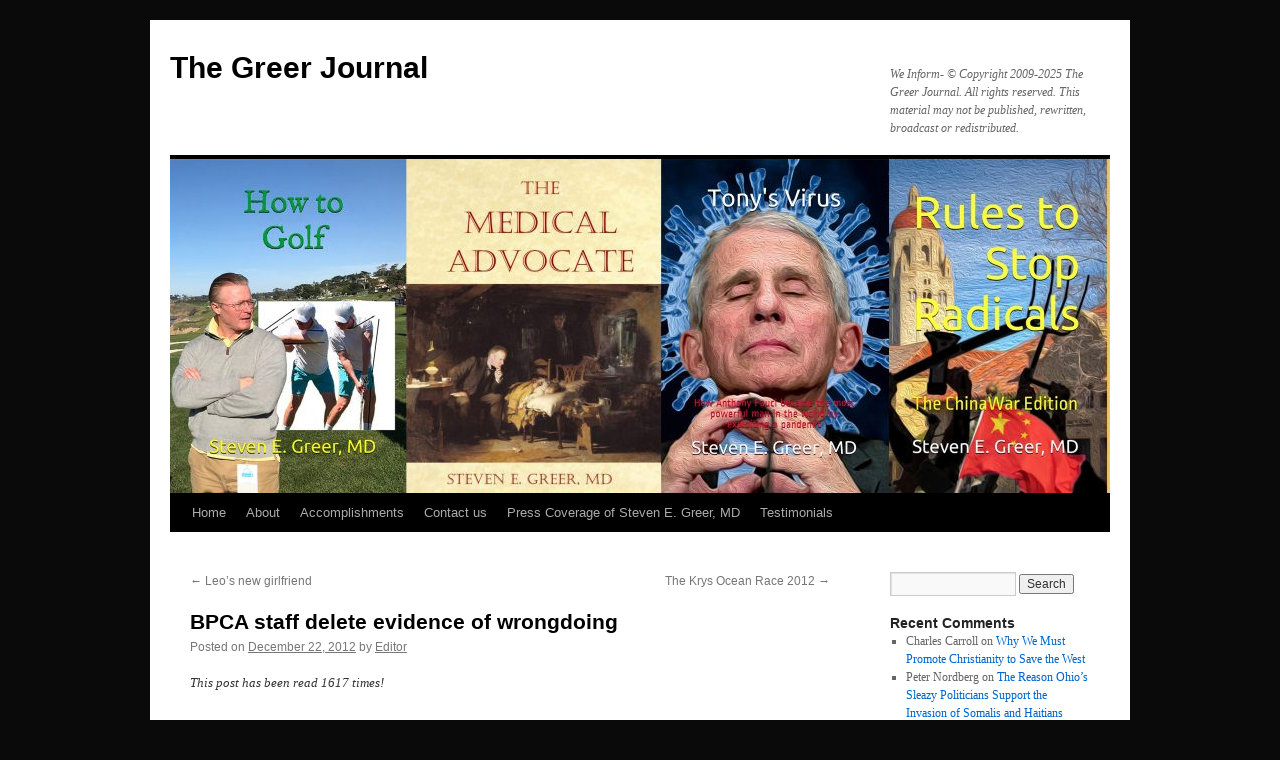

--- FILE ---
content_type: text/html; charset=UTF-8
request_url: https://greerjournal.com/bpca-staff-delete-evidence-of-wrongdoing/
body_size: 10799
content:
<!DOCTYPE html>
<html lang="en-US">
<head>
<meta charset="UTF-8" />
<title>
BPCA staff delete evidence of wrongdoing | The Greer Journal	</title>
<link rel="profile" href="https://gmpg.org/xfn/11" />
<link rel="stylesheet" type="text/css" media="all" href="https://greerjournal.com/wp-content/themes/twentyten/style.css?ver=20251202" />
<link rel="pingback" href="https://greerjournal.com/xmlrpc.php">
<meta name='robots' content='max-image-preview:large' />
<link rel="alternate" type="application/rss+xml" title="The Greer Journal &raquo; Feed" href="https://greerjournal.com/feed/" />
<link rel="alternate" type="application/rss+xml" title="The Greer Journal &raquo; Comments Feed" href="https://greerjournal.com/comments/feed/" />
<link rel="alternate" type="application/rss+xml" title="The Greer Journal &raquo; BPCA staff delete evidence of wrongdoing Comments Feed" href="https://greerjournal.com/bpca-staff-delete-evidence-of-wrongdoing/feed/" />
<link rel="alternate" title="oEmbed (JSON)" type="application/json+oembed" href="https://greerjournal.com/wp-json/oembed/1.0/embed?url=https%3A%2F%2Fgreerjournal.com%2Fbpca-staff-delete-evidence-of-wrongdoing%2F" />
<link rel="alternate" title="oEmbed (XML)" type="text/xml+oembed" href="https://greerjournal.com/wp-json/oembed/1.0/embed?url=https%3A%2F%2Fgreerjournal.com%2Fbpca-staff-delete-evidence-of-wrongdoing%2F&#038;format=xml" />
<style id='wp-img-auto-sizes-contain-inline-css' type='text/css'>
img:is([sizes=auto i],[sizes^="auto," i]){contain-intrinsic-size:3000px 1500px}
/*# sourceURL=wp-img-auto-sizes-contain-inline-css */
</style>
<style id='wp-emoji-styles-inline-css' type='text/css'>

	img.wp-smiley, img.emoji {
		display: inline !important;
		border: none !important;
		box-shadow: none !important;
		height: 1em !important;
		width: 1em !important;
		margin: 0 0.07em !important;
		vertical-align: -0.1em !important;
		background: none !important;
		padding: 0 !important;
	}
/*# sourceURL=wp-emoji-styles-inline-css */
</style>
<style id='wp-block-library-inline-css' type='text/css'>
:root{--wp-block-synced-color:#7a00df;--wp-block-synced-color--rgb:122,0,223;--wp-bound-block-color:var(--wp-block-synced-color);--wp-editor-canvas-background:#ddd;--wp-admin-theme-color:#007cba;--wp-admin-theme-color--rgb:0,124,186;--wp-admin-theme-color-darker-10:#006ba1;--wp-admin-theme-color-darker-10--rgb:0,107,160.5;--wp-admin-theme-color-darker-20:#005a87;--wp-admin-theme-color-darker-20--rgb:0,90,135;--wp-admin-border-width-focus:2px}@media (min-resolution:192dpi){:root{--wp-admin-border-width-focus:1.5px}}.wp-element-button{cursor:pointer}:root .has-very-light-gray-background-color{background-color:#eee}:root .has-very-dark-gray-background-color{background-color:#313131}:root .has-very-light-gray-color{color:#eee}:root .has-very-dark-gray-color{color:#313131}:root .has-vivid-green-cyan-to-vivid-cyan-blue-gradient-background{background:linear-gradient(135deg,#00d084,#0693e3)}:root .has-purple-crush-gradient-background{background:linear-gradient(135deg,#34e2e4,#4721fb 50%,#ab1dfe)}:root .has-hazy-dawn-gradient-background{background:linear-gradient(135deg,#faaca8,#dad0ec)}:root .has-subdued-olive-gradient-background{background:linear-gradient(135deg,#fafae1,#67a671)}:root .has-atomic-cream-gradient-background{background:linear-gradient(135deg,#fdd79a,#004a59)}:root .has-nightshade-gradient-background{background:linear-gradient(135deg,#330968,#31cdcf)}:root .has-midnight-gradient-background{background:linear-gradient(135deg,#020381,#2874fc)}:root{--wp--preset--font-size--normal:16px;--wp--preset--font-size--huge:42px}.has-regular-font-size{font-size:1em}.has-larger-font-size{font-size:2.625em}.has-normal-font-size{font-size:var(--wp--preset--font-size--normal)}.has-huge-font-size{font-size:var(--wp--preset--font-size--huge)}.has-text-align-center{text-align:center}.has-text-align-left{text-align:left}.has-text-align-right{text-align:right}.has-fit-text{white-space:nowrap!important}#end-resizable-editor-section{display:none}.aligncenter{clear:both}.items-justified-left{justify-content:flex-start}.items-justified-center{justify-content:center}.items-justified-right{justify-content:flex-end}.items-justified-space-between{justify-content:space-between}.screen-reader-text{border:0;clip-path:inset(50%);height:1px;margin:-1px;overflow:hidden;padding:0;position:absolute;width:1px;word-wrap:normal!important}.screen-reader-text:focus{background-color:#ddd;clip-path:none;color:#444;display:block;font-size:1em;height:auto;left:5px;line-height:normal;padding:15px 23px 14px;text-decoration:none;top:5px;width:auto;z-index:100000}html :where(.has-border-color){border-style:solid}html :where([style*=border-top-color]){border-top-style:solid}html :where([style*=border-right-color]){border-right-style:solid}html :where([style*=border-bottom-color]){border-bottom-style:solid}html :where([style*=border-left-color]){border-left-style:solid}html :where([style*=border-width]){border-style:solid}html :where([style*=border-top-width]){border-top-style:solid}html :where([style*=border-right-width]){border-right-style:solid}html :where([style*=border-bottom-width]){border-bottom-style:solid}html :where([style*=border-left-width]){border-left-style:solid}html :where(img[class*=wp-image-]){height:auto;max-width:100%}:where(figure){margin:0 0 1em}html :where(.is-position-sticky){--wp-admin--admin-bar--position-offset:var(--wp-admin--admin-bar--height,0px)}@media screen and (max-width:600px){html :where(.is-position-sticky){--wp-admin--admin-bar--position-offset:0px}}

/*# sourceURL=wp-block-library-inline-css */
</style><style id='global-styles-inline-css' type='text/css'>
:root{--wp--preset--aspect-ratio--square: 1;--wp--preset--aspect-ratio--4-3: 4/3;--wp--preset--aspect-ratio--3-4: 3/4;--wp--preset--aspect-ratio--3-2: 3/2;--wp--preset--aspect-ratio--2-3: 2/3;--wp--preset--aspect-ratio--16-9: 16/9;--wp--preset--aspect-ratio--9-16: 9/16;--wp--preset--color--black: #000;--wp--preset--color--cyan-bluish-gray: #abb8c3;--wp--preset--color--white: #fff;--wp--preset--color--pale-pink: #f78da7;--wp--preset--color--vivid-red: #cf2e2e;--wp--preset--color--luminous-vivid-orange: #ff6900;--wp--preset--color--luminous-vivid-amber: #fcb900;--wp--preset--color--light-green-cyan: #7bdcb5;--wp--preset--color--vivid-green-cyan: #00d084;--wp--preset--color--pale-cyan-blue: #8ed1fc;--wp--preset--color--vivid-cyan-blue: #0693e3;--wp--preset--color--vivid-purple: #9b51e0;--wp--preset--color--blue: #0066cc;--wp--preset--color--medium-gray: #666;--wp--preset--color--light-gray: #f1f1f1;--wp--preset--gradient--vivid-cyan-blue-to-vivid-purple: linear-gradient(135deg,rgb(6,147,227) 0%,rgb(155,81,224) 100%);--wp--preset--gradient--light-green-cyan-to-vivid-green-cyan: linear-gradient(135deg,rgb(122,220,180) 0%,rgb(0,208,130) 100%);--wp--preset--gradient--luminous-vivid-amber-to-luminous-vivid-orange: linear-gradient(135deg,rgb(252,185,0) 0%,rgb(255,105,0) 100%);--wp--preset--gradient--luminous-vivid-orange-to-vivid-red: linear-gradient(135deg,rgb(255,105,0) 0%,rgb(207,46,46) 100%);--wp--preset--gradient--very-light-gray-to-cyan-bluish-gray: linear-gradient(135deg,rgb(238,238,238) 0%,rgb(169,184,195) 100%);--wp--preset--gradient--cool-to-warm-spectrum: linear-gradient(135deg,rgb(74,234,220) 0%,rgb(151,120,209) 20%,rgb(207,42,186) 40%,rgb(238,44,130) 60%,rgb(251,105,98) 80%,rgb(254,248,76) 100%);--wp--preset--gradient--blush-light-purple: linear-gradient(135deg,rgb(255,206,236) 0%,rgb(152,150,240) 100%);--wp--preset--gradient--blush-bordeaux: linear-gradient(135deg,rgb(254,205,165) 0%,rgb(254,45,45) 50%,rgb(107,0,62) 100%);--wp--preset--gradient--luminous-dusk: linear-gradient(135deg,rgb(255,203,112) 0%,rgb(199,81,192) 50%,rgb(65,88,208) 100%);--wp--preset--gradient--pale-ocean: linear-gradient(135deg,rgb(255,245,203) 0%,rgb(182,227,212) 50%,rgb(51,167,181) 100%);--wp--preset--gradient--electric-grass: linear-gradient(135deg,rgb(202,248,128) 0%,rgb(113,206,126) 100%);--wp--preset--gradient--midnight: linear-gradient(135deg,rgb(2,3,129) 0%,rgb(40,116,252) 100%);--wp--preset--font-size--small: 13px;--wp--preset--font-size--medium: 20px;--wp--preset--font-size--large: 36px;--wp--preset--font-size--x-large: 42px;--wp--preset--spacing--20: 0.44rem;--wp--preset--spacing--30: 0.67rem;--wp--preset--spacing--40: 1rem;--wp--preset--spacing--50: 1.5rem;--wp--preset--spacing--60: 2.25rem;--wp--preset--spacing--70: 3.38rem;--wp--preset--spacing--80: 5.06rem;--wp--preset--shadow--natural: 6px 6px 9px rgba(0, 0, 0, 0.2);--wp--preset--shadow--deep: 12px 12px 50px rgba(0, 0, 0, 0.4);--wp--preset--shadow--sharp: 6px 6px 0px rgba(0, 0, 0, 0.2);--wp--preset--shadow--outlined: 6px 6px 0px -3px rgb(255, 255, 255), 6px 6px rgb(0, 0, 0);--wp--preset--shadow--crisp: 6px 6px 0px rgb(0, 0, 0);}:where(.is-layout-flex){gap: 0.5em;}:where(.is-layout-grid){gap: 0.5em;}body .is-layout-flex{display: flex;}.is-layout-flex{flex-wrap: wrap;align-items: center;}.is-layout-flex > :is(*, div){margin: 0;}body .is-layout-grid{display: grid;}.is-layout-grid > :is(*, div){margin: 0;}:where(.wp-block-columns.is-layout-flex){gap: 2em;}:where(.wp-block-columns.is-layout-grid){gap: 2em;}:where(.wp-block-post-template.is-layout-flex){gap: 1.25em;}:where(.wp-block-post-template.is-layout-grid){gap: 1.25em;}.has-black-color{color: var(--wp--preset--color--black) !important;}.has-cyan-bluish-gray-color{color: var(--wp--preset--color--cyan-bluish-gray) !important;}.has-white-color{color: var(--wp--preset--color--white) !important;}.has-pale-pink-color{color: var(--wp--preset--color--pale-pink) !important;}.has-vivid-red-color{color: var(--wp--preset--color--vivid-red) !important;}.has-luminous-vivid-orange-color{color: var(--wp--preset--color--luminous-vivid-orange) !important;}.has-luminous-vivid-amber-color{color: var(--wp--preset--color--luminous-vivid-amber) !important;}.has-light-green-cyan-color{color: var(--wp--preset--color--light-green-cyan) !important;}.has-vivid-green-cyan-color{color: var(--wp--preset--color--vivid-green-cyan) !important;}.has-pale-cyan-blue-color{color: var(--wp--preset--color--pale-cyan-blue) !important;}.has-vivid-cyan-blue-color{color: var(--wp--preset--color--vivid-cyan-blue) !important;}.has-vivid-purple-color{color: var(--wp--preset--color--vivid-purple) !important;}.has-black-background-color{background-color: var(--wp--preset--color--black) !important;}.has-cyan-bluish-gray-background-color{background-color: var(--wp--preset--color--cyan-bluish-gray) !important;}.has-white-background-color{background-color: var(--wp--preset--color--white) !important;}.has-pale-pink-background-color{background-color: var(--wp--preset--color--pale-pink) !important;}.has-vivid-red-background-color{background-color: var(--wp--preset--color--vivid-red) !important;}.has-luminous-vivid-orange-background-color{background-color: var(--wp--preset--color--luminous-vivid-orange) !important;}.has-luminous-vivid-amber-background-color{background-color: var(--wp--preset--color--luminous-vivid-amber) !important;}.has-light-green-cyan-background-color{background-color: var(--wp--preset--color--light-green-cyan) !important;}.has-vivid-green-cyan-background-color{background-color: var(--wp--preset--color--vivid-green-cyan) !important;}.has-pale-cyan-blue-background-color{background-color: var(--wp--preset--color--pale-cyan-blue) !important;}.has-vivid-cyan-blue-background-color{background-color: var(--wp--preset--color--vivid-cyan-blue) !important;}.has-vivid-purple-background-color{background-color: var(--wp--preset--color--vivid-purple) !important;}.has-black-border-color{border-color: var(--wp--preset--color--black) !important;}.has-cyan-bluish-gray-border-color{border-color: var(--wp--preset--color--cyan-bluish-gray) !important;}.has-white-border-color{border-color: var(--wp--preset--color--white) !important;}.has-pale-pink-border-color{border-color: var(--wp--preset--color--pale-pink) !important;}.has-vivid-red-border-color{border-color: var(--wp--preset--color--vivid-red) !important;}.has-luminous-vivid-orange-border-color{border-color: var(--wp--preset--color--luminous-vivid-orange) !important;}.has-luminous-vivid-amber-border-color{border-color: var(--wp--preset--color--luminous-vivid-amber) !important;}.has-light-green-cyan-border-color{border-color: var(--wp--preset--color--light-green-cyan) !important;}.has-vivid-green-cyan-border-color{border-color: var(--wp--preset--color--vivid-green-cyan) !important;}.has-pale-cyan-blue-border-color{border-color: var(--wp--preset--color--pale-cyan-blue) !important;}.has-vivid-cyan-blue-border-color{border-color: var(--wp--preset--color--vivid-cyan-blue) !important;}.has-vivid-purple-border-color{border-color: var(--wp--preset--color--vivid-purple) !important;}.has-vivid-cyan-blue-to-vivid-purple-gradient-background{background: var(--wp--preset--gradient--vivid-cyan-blue-to-vivid-purple) !important;}.has-light-green-cyan-to-vivid-green-cyan-gradient-background{background: var(--wp--preset--gradient--light-green-cyan-to-vivid-green-cyan) !important;}.has-luminous-vivid-amber-to-luminous-vivid-orange-gradient-background{background: var(--wp--preset--gradient--luminous-vivid-amber-to-luminous-vivid-orange) !important;}.has-luminous-vivid-orange-to-vivid-red-gradient-background{background: var(--wp--preset--gradient--luminous-vivid-orange-to-vivid-red) !important;}.has-very-light-gray-to-cyan-bluish-gray-gradient-background{background: var(--wp--preset--gradient--very-light-gray-to-cyan-bluish-gray) !important;}.has-cool-to-warm-spectrum-gradient-background{background: var(--wp--preset--gradient--cool-to-warm-spectrum) !important;}.has-blush-light-purple-gradient-background{background: var(--wp--preset--gradient--blush-light-purple) !important;}.has-blush-bordeaux-gradient-background{background: var(--wp--preset--gradient--blush-bordeaux) !important;}.has-luminous-dusk-gradient-background{background: var(--wp--preset--gradient--luminous-dusk) !important;}.has-pale-ocean-gradient-background{background: var(--wp--preset--gradient--pale-ocean) !important;}.has-electric-grass-gradient-background{background: var(--wp--preset--gradient--electric-grass) !important;}.has-midnight-gradient-background{background: var(--wp--preset--gradient--midnight) !important;}.has-small-font-size{font-size: var(--wp--preset--font-size--small) !important;}.has-medium-font-size{font-size: var(--wp--preset--font-size--medium) !important;}.has-large-font-size{font-size: var(--wp--preset--font-size--large) !important;}.has-x-large-font-size{font-size: var(--wp--preset--font-size--x-large) !important;}
/*# sourceURL=global-styles-inline-css */
</style>

<style id='classic-theme-styles-inline-css' type='text/css'>
/*! This file is auto-generated */
.wp-block-button__link{color:#fff;background-color:#32373c;border-radius:9999px;box-shadow:none;text-decoration:none;padding:calc(.667em + 2px) calc(1.333em + 2px);font-size:1.125em}.wp-block-file__button{background:#32373c;color:#fff;text-decoration:none}
/*# sourceURL=/wp-includes/css/classic-themes.min.css */
</style>
<link rel='stylesheet' id='rumble-style-css' href='https://greerjournal.com/wp-content/plugins/rumble/css/rumble.css?ver=6.9' type='text/css' media='all' />
<link rel='stylesheet' id='twentyten-block-style-css' href='https://greerjournal.com/wp-content/themes/twentyten/blocks.css?ver=20250220' type='text/css' media='all' />
<link rel='stylesheet' id='wp-members-css' href='https://greerjournal.com/wp-content/plugins/wp-members/assets/css/forms/generic-no-float.min.css?ver=3.5.4.4' type='text/css' media='all' />
<script type="text/javascript" src="https://greerjournal.com/wp-includes/js/jquery/jquery.min.js?ver=3.7.1" id="jquery-core-js"></script>
<script type="text/javascript" src="https://greerjournal.com/wp-includes/js/jquery/jquery-migrate.min.js?ver=3.4.1" id="jquery-migrate-js"></script>
<script type="text/javascript" src="https://greerjournal.com/wp-content/plugins/rumble/js/rumble.js?ver=6.9" id="rumble-script-js"></script>
<link rel="https://api.w.org/" href="https://greerjournal.com/wp-json/" /><link rel="alternate" title="JSON" type="application/json" href="https://greerjournal.com/wp-json/wp/v2/posts/12199" /><link rel="EditURI" type="application/rsd+xml" title="RSD" href="https://greerjournal.com/xmlrpc.php?rsd" />
<link rel="canonical" href="https://greerjournal.com/bpca-staff-delete-evidence-of-wrongdoing/" />
<link rel='shortlink' href='https://greerjournal.com/?p=12199' />
		<script type="text/javascript">
			var _statcounter = _statcounter || [];
			_statcounter.push({"tags": {"author": "Editor"}});
		</script>
		<style type="text/css" id="custom-background-css">
body.custom-background { background-color: #0a0a0a; }
</style>
	<link rel="icon" href="https://greerjournal.com/wp-content/uploads/2020/01/cropped-Steven-E-Greer-and-Constitution-32x32.jpg" sizes="32x32" />
<link rel="icon" href="https://greerjournal.com/wp-content/uploads/2020/01/cropped-Steven-E-Greer-and-Constitution-192x192.jpg" sizes="192x192" />
<link rel="apple-touch-icon" href="https://greerjournal.com/wp-content/uploads/2020/01/cropped-Steven-E-Greer-and-Constitution-180x180.jpg" />
<meta name="msapplication-TileImage" content="https://greerjournal.com/wp-content/uploads/2020/01/cropped-Steven-E-Greer-and-Constitution-270x270.jpg" />
</head>

<body class="wp-singular post-template-default single single-post postid-12199 single-format-standard custom-background wp-theme-twentyten">
<div id="wrapper" class="hfeed">
		<a href="#content" class="screen-reader-text skip-link">Skip to content</a>
	<div id="header">
		<div id="masthead">
			<div id="branding" role="banner">
									<div id="site-title">
						<span>
							<a href="https://greerjournal.com/" rel="home" >The Greer Journal</a>
						</span>
					</div>
										<div id="site-description">We Inform- © Copyright 2009-2025 The Greer Journal. All rights reserved. This material may not be published, rewritten, broadcast or redistributed.</div>
					<img src="https://greerjournal.com/wp-content/uploads/2025/04/cropped-books-1-scaled-copy-2.jpg" width="940" height="334" alt="The Greer Journal" srcset="https://greerjournal.com/wp-content/uploads/2025/04/cropped-books-1-scaled-copy-2.jpg 940w, https://greerjournal.com/wp-content/uploads/2025/04/cropped-books-1-scaled-copy-2-400x142.jpg 400w, https://greerjournal.com/wp-content/uploads/2025/04/cropped-books-1-scaled-copy-2-600x213.jpg 600w, https://greerjournal.com/wp-content/uploads/2025/04/cropped-books-1-scaled-copy-2-150x53.jpg 150w" sizes="(max-width: 940px) 100vw, 940px" decoding="async" fetchpriority="high" />			</div><!-- #branding -->

			<div id="access" role="navigation">
				<div class="menu-header"><ul id="menu-header-tabs" class="menu"><li id="menu-item-71280" class="menu-item menu-item-type-custom menu-item-object-custom menu-item-home menu-item-71280"><a href="https://greerjournal.com/">Home</a></li>
<li id="menu-item-71281" class="menu-item menu-item-type-post_type menu-item-object-page menu-item-71281"><a href="https://greerjournal.com/about/">About</a></li>
<li id="menu-item-71282" class="menu-item menu-item-type-post_type menu-item-object-page menu-item-71282"><a href="https://greerjournal.com/accomplishments/">Accomplishments</a></li>
<li id="menu-item-71284" class="menu-item menu-item-type-post_type menu-item-object-page menu-item-71284"><a href="https://greerjournal.com/contact-us/">Contact us</a></li>
<li id="menu-item-71289" class="menu-item menu-item-type-post_type menu-item-object-page menu-item-71289"><a href="https://greerjournal.com/test-2/">Press Coverage of Steven E. Greer, MD</a></li>
<li id="menu-item-71292" class="menu-item menu-item-type-post_type menu-item-object-page menu-item-71292"><a href="https://greerjournal.com/testimonials/">Testimonials</a></li>
</ul></div>			</div><!-- #access -->
		</div><!-- #masthead -->
	</div><!-- #header -->

	<div id="main">

		<div id="container">
			<div id="content" role="main">

			

				<div id="nav-above" class="navigation">
					<div class="nav-previous"><a href="https://greerjournal.com/leos-new-girlfriend/" rel="prev"><span class="meta-nav">&larr;</span> Leo&#8217;s new girlfriend</a></div>
					<div class="nav-next"><a href="https://greerjournal.com/the-krys-ocean-race-2012/" rel="next">The Krys Ocean Race 2012 <span class="meta-nav">&rarr;</span></a></div>
				</div><!-- #nav-above -->

				<div id="post-12199" class="post-12199 post type-post status-publish format-standard hentry category-videos">
					<h1 class="entry-title">BPCA staff delete evidence of wrongdoing</h1>

					<div class="entry-meta">
						<span class="meta-prep meta-prep-author">Posted on</span> <a href="https://greerjournal.com/bpca-staff-delete-evidence-of-wrongdoing/" title="3:25 pm" rel="bookmark"><span class="entry-date">December 22, 2012</span></a> <span class="meta-sep">by</span> <span class="author vcard"><a class="url fn n" href="https://greerjournal.com/author/admin/" title="View all posts by Editor">Editor</a></span>					</div><!-- .entry-meta -->

					<div class="entry-content">
						<p style="font-style:italic; font-size:0.8em;">This post has been read 1617 times!</p><p><iframe title="BPCA deletes stories to cover tracks" width="640" height="360" src="https://www.youtube.com/embed/uMDxHd_9A_I?feature=oembed" frameborder="0" allow="accelerometer; autoplay; clipboard-write; encrypted-media; gyroscope; picture-in-picture; web-share" referrerpolicy="strict-origin-when-cross-origin" allowfullscreen></iframe></p>
<p><span style="color: #ff0000;">After we posted the video, above, on Saturday, someone at the BPCA logged in and replaced the deleted stories. But they were put back in different order (see video below).</span></p>
<p><iframe title="BPCA replaces deleted stories" width="640" height="360" src="https://www.youtube.com/embed/xNlgN6hoFuk?feature=oembed" frameborder="0" allow="accelerometer; autoplay; clipboard-write; encrypted-media; gyroscope; picture-in-picture; web-share" referrerpolicy="strict-origin-when-cross-origin" allowfullscreen></iframe></p>
<p><span style="color: #ff0000;">This was the original story, below.</span></p>
<p><iframe loading="lazy" title="BPCA buries bad news on ballfields" width="640" height="360" src="https://www.youtube.com/embed/22dKZC1xIeI?feature=oembed" frameborder="0" allow="accelerometer; autoplay; clipboard-write; encrypted-media; gyroscope; picture-in-picture; web-share" referrerpolicy="strict-origin-when-cross-origin" allowfullscreen></iframe></p>
											</div><!-- .entry-content -->

		
						<div class="entry-utility">
							This entry was posted in <a href="https://greerjournal.com/category/videos/" rel="category tag">Videos</a>. Bookmark the <a href="https://greerjournal.com/bpca-staff-delete-evidence-of-wrongdoing/" title="Permalink to BPCA staff delete evidence of wrongdoing" rel="bookmark">permalink</a>.													</div><!-- .entry-utility -->
					</div><!-- #post-12199 -->

					<div id="nav-below" class="navigation">
						<div class="nav-previous"><a href="https://greerjournal.com/leos-new-girlfriend/" rel="prev"><span class="meta-nav">&larr;</span> Leo&#8217;s new girlfriend</a></div>
						<div class="nav-next"><a href="https://greerjournal.com/the-krys-ocean-race-2012/" rel="next">The Krys Ocean Race 2012 <span class="meta-nav">&rarr;</span></a></div>
					</div><!-- #nav-below -->

					
			<div id="comments">



	<div id="respond" class="comment-respond">
		<h3 id="reply-title" class="comment-reply-title">Leave a Reply</h3><form action="https://greerjournal.com/wp-comments-post.php" method="post" id="commentform" class="comment-form"><p class="comment-notes"><span id="email-notes">Your email address will not be published.</span> <span class="required-field-message">Required fields are marked <span class="required">*</span></span></p><p class="comment-form-comment"><label for="comment">Comment <span class="required">*</span></label> <textarea id="comment" name="comment" cols="45" rows="8" maxlength="65525" required="required"></textarea></p><p class="comment-form-author"><label for="author">Name <span class="required">*</span></label> <input id="author" name="author" type="text" value="" size="30" maxlength="245" autocomplete="name" required="required" /></p>
<p class="comment-form-email"><label for="email">Email <span class="required">*</span></label> <input id="email" name="email" type="text" value="" size="30" maxlength="100" aria-describedby="email-notes" autocomplete="email" required="required" /></p>
<p class="comment-form-url"><label for="url">Website</label> <input id="url" name="url" type="text" value="" size="30" maxlength="200" autocomplete="url" /></p>
<p class="form-submit"><input name="submit" type="submit" id="submit" class="submit" value="Post Comment" /> <input type='hidden' name='comment_post_ID' value='12199' id='comment_post_ID' />
<input type='hidden' name='comment_parent' id='comment_parent' value='0' />
</p><p style="display: none !important;" class="akismet-fields-container" data-prefix="ak_"><label>&#916;<textarea name="ak_hp_textarea" cols="45" rows="8" maxlength="100"></textarea></label><input type="hidden" id="ak_js_1" name="ak_js" value="29"/><script>document.getElementById( "ak_js_1" ).setAttribute( "value", ( new Date() ).getTime() );</script></p></form>	</div><!-- #respond -->
	
</div><!-- #comments -->

	
			</div><!-- #content -->
		</div><!-- #container -->


		<div id="primary" class="widget-area" role="complementary">
			<ul class="xoxo">

<li id="search-4" class="widget-container widget_search"><form role="search" method="get" id="searchform" class="searchform" action="https://greerjournal.com/">
				<div>
					<label class="screen-reader-text" for="s">Search for:</label>
					<input type="text" value="" name="s" id="s" />
					<input type="submit" id="searchsubmit" value="Search" />
				</div>
			</form></li><li id="recent-comments-4" class="widget-container widget_recent_comments"><h3 class="widget-title">Recent Comments</h3><ul id="recentcomments"><li class="recentcomments"><span class="comment-author-link">Charles Carroll</span> on <a href="https://greerjournal.com/why-we-must-promote-christianity-with-christmas-messaging/comment-page-1/#comment-8422">Why We Must Promote Christianity to Save the West</a></li><li class="recentcomments"><span class="comment-author-link">Peter Nordberg</span> on <a href="https://greerjournal.com/the-reason-ohios-sleazy-politicians-support-the-invasion-of-somalis-and-haitians/comment-page-1/#comment-8420">The Reason Ohio&#8217;s Sleazy Politicians Support the Invasion of Somalis and Haitians</a></li><li class="recentcomments"><span class="comment-author-link">Peter Nordberg</span> on <a href="https://greerjournal.com/this-communist-color-revolution-is-being-led-by-your-own-cia/comment-page-1/#comment-8419">This communist color revolution is being led by your own CIA</a></li><li class="recentcomments"><span class="comment-author-link">Glenn Cannon</span> on <a href="https://greerjournal.com/the-good-news-11-16-2025/comment-page-1/#comment-8417">The Good News: 11-16-2025</a></li><li class="recentcomments"><span class="comment-author-link">Tricia Jackson</span> on <a href="https://greerjournal.com/steven-greer-v-steven-biss-23-cv-007341-franklin-county-ohio-court-of-common-pleas/comment-page-1/#comment-8416">Steven Greer v. Steven Biss</a></li><li class="recentcomments"><span class="comment-author-link">michael D</span> on <a href="https://greerjournal.com/trumps-jobless-ai-economy-wrapped-in-a-stock-market-bubble/comment-page-1/#comment-8414">Trump&#8217;s jobless AI economy wrapped in a stock market bubble</a></li><li class="recentcomments"><span class="comment-author-link">Charles Carroll</span> on <a href="https://greerjournal.com/trumps-jobless-ai-economy-wrapped-in-a-stock-market-bubble/comment-page-1/#comment-8413">Trump&#8217;s jobless AI economy wrapped in a stock market bubble</a></li><li class="recentcomments"><span class="comment-author-link">Glenn Cannon</span> on <a href="https://greerjournal.com/i-am-a-true-american-and-i-will-fight-marxists/comment-page-1/#comment-8411">I am a true American and I will fight Marxists</a></li></ul></li><li id="mostreadpostswidget-2" class="widget-container widget_mostreadpostswidget"><h3 class="widget-title">Most Read Posts</h3><ul class="mlrp_ul">
        <li><a title="Actor Steve Schirripa discusses BPC and his line of spaghetti sauces" href="https://greerjournal.com/actor-steve-schirripa-discusses-bpc-and-his-line-of-spaghetti-sauces/">Actor Steve Schirripa discusses BPC and his line of spaghetti sauces</a>
					<span class="most_and_least_read_posts_hits"> (65,290)</span>
          
				</li>
        <li><a title="Progress on Nuremberg Trials 2.0" href="https://greerjournal.com/it-has-begun-criminal-charges-of-violating-nuremberg-code-filed-against-fauci-gates-ceos-of-moderna-and-pfizer-klaus-schwab-et-al/">Progress on Nuremberg Trials 2.0</a>
					<span class="most_and_least_read_posts_hits"> (40,117)</span>
          
				</li>
        <li><a title="The Great Reset Watch: 5-13-2022" href="https://greerjournal.com/the-great-reset-watch-5-13-2022/">The Great Reset Watch: 5-13-2022</a>
					<span class="most_and_least_read_posts_hits"> (26,917)</span>
          
				</li>
        <li><a title="The Great Reset Watch: 2-11-2022" href="https://greerjournal.com/the-great-reset-watch-2-11-2022/">The Great Reset Watch: 2-11-2022</a>
					<span class="most_and_least_read_posts_hits"> (26,720)</span>
          
				</li>
        <li><a title="The Great Reset Watch: 1-28-2023" href="https://greerjournal.com/the-great-reset-watch-1-28-2023/">The Great Reset Watch: 1-28-2023</a>
					<span class="most_and_least_read_posts_hits"> (21,519)</span>
          
				</li>
        <li><a title="The Good News: 9-11-2023" href="https://greerjournal.com/the-good-news-9-11-2023/">The Good News: 9-11-2023</a>
					<span class="most_and_least_read_posts_hits"> (20,919)</span>
          
				</li>
        <li><a title="Tony&apos;s Virus" href="https://greerjournal.com/tonys-virus/">Tony's Virus</a>
					<span class="most_and_least_read_posts_hits"> (15,994)</span>
          
				</li>
        <li><a title="Stuyvesant&apos;s pool and two basketball courts cost $12.50 a month" href="https://greerjournal.com/tour-of-the-new-stuyvesant-community-center/">Stuyvesant's pool and two basketball courts cost $12.50 a month</a>
					<span class="most_and_least_read_posts_hits"> (15,075)</span>
          
				</li>
        <li><a title="The reason Chief Justice Roberts is being blackmailed?" href="https://greerjournal.com/the-reason-chief-justice-roberts-is-being-blackmailed/">The reason Chief Justice Roberts is being blackmailed?</a>
					<span class="most_and_least_read_posts_hits"> (14,841)</span>
          
				</li>
        <li><a title="Rules to Stop Radicals: “China War” Edition" href="https://greerjournal.com/steven-e-greer-md-new-book-rules-to-stop-radicals/">Rules to Stop Radicals: “China War” Edition</a>
					<span class="most_and_least_read_posts_hits"> (11,293)</span>
          
				</li></ul>
		<div style="clear:both;"></div></li><li id="categories-4" class="widget-container widget_categories"><h3 class="widget-title">Categories</h3>
			<ul>
					<li class="cat-item cat-item-32"><a href="https://greerjournal.com/category/in-the-news/">&#8211; 1 The Good News and Greer Report</a>
</li>
	<li class="cat-item cat-item-153"><a href="https://greerjournal.com/category/a-book-of-poems-greer-essays/">&#8211; Essays</a>
<ul class='children'>
	<li class="cat-item cat-item-170"><a href="https://greerjournal.com/category/a-book-of-poems-greer-essays/environment-and-climate-change-essays/">Environment and Climate Change Essays</a>
</li>
	<li class="cat-item cat-item-173"><a href="https://greerjournal.com/category/a-book-of-poems-greer-essays/food-essays/">Food Essays</a>
</li>
	<li class="cat-item cat-item-159"><a href="https://greerjournal.com/category/a-book-of-poems-greer-essays/life-lesson-essays/">Life Lesson Essays</a>
</li>
	<li class="cat-item cat-item-174"><a href="https://greerjournal.com/category/a-book-of-poems-greer-essays/movie-review-essays/">Movie Review Essays</a>
</li>
	<li class="cat-item cat-item-167"><a href="https://greerjournal.com/category/a-book-of-poems-greer-essays/music-and-the-arts-essays/">Music and The Arts Essays</a>
</li>
	<li class="cat-item cat-item-156"><a href="https://greerjournal.com/category/a-book-of-poems-greer-essays/political-essays/">Political Essays</a>
</li>
	<li class="cat-item cat-item-162"><a href="https://greerjournal.com/category/a-book-of-poems-greer-essays/propganda-hollywood-and-news-essays/">Propaganda, Hollywood, and News Essays</a>
</li>
	<li class="cat-item cat-item-165"><a href="https://greerjournal.com/category/a-book-of-poems-greer-essays/sports-essays/">Sports Essays</a>
</li>
	<li class="cat-item cat-item-164"><a href="https://greerjournal.com/category/a-book-of-poems-greer-essays/techlash-essays/">TechLash Essays</a>
</li>
	<li class="cat-item cat-item-171"><a href="https://greerjournal.com/category/a-book-of-poems-greer-essays/wall-street-and-real-estate-essays/">Wall Street and Real Estate Essays</a>
</li>
</ul>
</li>
	<li class="cat-item cat-item-185"><a href="https://greerjournal.com/category/history-essays/">&#8211; History Essays</a>
</li>
	<li class="cat-item cat-item-186"><a href="https://greerjournal.com/category/interviews/">&#8211; Interviews</a>
</li>
	<li class="cat-item cat-item-30"><a href="https://greerjournal.com/category/op-ed/">&#8211; Op-Ed</a>
</li>
	<li class="cat-item cat-item-137"><a href="https://greerjournal.com/category/politics/">&#8211; Politics</a>
<ul class='children'>
	<li class="cat-item cat-item-119"><a href="https://greerjournal.com/category/politics/city-government/">City government</a>
</li>
	<li class="cat-item cat-item-184"><a href="https://greerjournal.com/category/politics/communism-and-wokeism/">Communism and Wokeism</a>
</li>
	<li class="cat-item cat-item-91"><a href="https://greerjournal.com/category/politics/crime/">Crime</a>
</li>
	<li class="cat-item cat-item-22"><a href="https://greerjournal.com/category/politics/federal-government/">Federal government</a>
</li>
	<li class="cat-item cat-item-16"><a href="https://greerjournal.com/category/politics/first-precinct/">NYPD First Precinct</a>
</li>
	<li class="cat-item cat-item-19"><a href="https://greerjournal.com/category/politics/state-government/">State Government</a>
</li>
</ul>
</li>
	<li class="cat-item cat-item-90"><a href="https://greerjournal.com/category/cooking-tips/">Cooking tips</a>
</li>
	<li class="cat-item cat-item-8"><a href="https://greerjournal.com/category/doctors-dentists/">Doctors, Dentists</a>
</li>
	<li class="cat-item cat-item-3"><a href="https://greerjournal.com/category/events/">Events and Activities</a>
</li>
	<li class="cat-item cat-item-12"><a href="https://greerjournal.com/category/film-cinema/">Film Theater and TV</a>
</li>
	<li class="cat-item cat-item-109"><a href="https://greerjournal.com/category/health-and-lifestyle/">Health and lifestyle</a>
</li>
	<li class="cat-item cat-item-176"><a href="https://greerjournal.com/category/history-tidbits/">History Tidbits</a>
</li>
	<li class="cat-item cat-item-44"><a href="https://greerjournal.com/category/humor-and-pranks/">Humor and pranks</a>
</li>
	<li class="cat-item cat-item-7"><a href="https://greerjournal.com/category/lawyers/">Law</a>
</li>
	<li class="cat-item cat-item-11"><a href="https://greerjournal.com/category/music-bands/">Music Bands</a>
</li>
	<li class="cat-item cat-item-182"><a href="https://greerjournal.com/category/photos/">Photos</a>
</li>
	<li class="cat-item cat-item-5"><a href="https://greerjournal.com/category/real-estate/">Real estate</a>
</li>
	<li class="cat-item cat-item-29"><a href="https://greerjournal.com/category/reviews/">Reviews</a>
</li>
	<li class="cat-item cat-item-23"><a href="https://greerjournal.com/category/schools/">Schools</a>
</li>
	<li class="cat-item cat-item-106"><a href="https://greerjournal.com/category/sports-and-fitness/">Sports and fitness</a>
</li>
	<li class="cat-item cat-item-99"><a href="https://greerjournal.com/category/tip-of-the-week/">Tip of the Week</a>
</li>
	<li class="cat-item cat-item-1"><a href="https://greerjournal.com/category/uncategorized/">Uncategorized</a>
</li>
	<li class="cat-item cat-item-80"><a href="https://greerjournal.com/category/videos/">Videos</a>
</li>
	<li class="cat-item cat-item-25"><a href="https://greerjournal.com/category/wall-street/">Wall Street</a>
</li>
	<li class="cat-item cat-item-36"><a href="https://greerjournal.com/category/wildlife/">Wildlife</a>
</li>
			</ul>

			</li>			</ul>
		</div><!-- #primary .widget-area -->

	</div><!-- #main -->

	<div id="footer" role="contentinfo">
		<div id="colophon">



			<div id="site-info">
				<a href="https://greerjournal.com/" rel="home">
					The Greer Journal				</a>
							</div><!-- #site-info -->

			<div id="site-generator">
								<a href="https://wordpress.org/" class="imprint" title="Semantic Personal Publishing Platform">
					Proudly powered by WordPress.				</a>
			</div><!-- #site-generator -->

		</div><!-- #colophon -->
	</div><!-- #footer -->

</div><!-- #wrapper -->

<script type="speculationrules">
{"prefetch":[{"source":"document","where":{"and":[{"href_matches":"/*"},{"not":{"href_matches":["/wp-*.php","/wp-admin/*","/wp-content/uploads/*","/wp-content/*","/wp-content/plugins/*","/wp-content/themes/twentyten/*","/*\\?(.+)"]}},{"not":{"selector_matches":"a[rel~=\"nofollow\"]"}},{"not":{"selector_matches":".no-prefetch, .no-prefetch a"}}]},"eagerness":"conservative"}]}
</script>
		<!-- Start of StatCounter Code -->
		<script>
			<!--
			var sc_project=5197521;
			var sc_security="9503b41e";
			var sc_invisible=1;
		</script>
        <script type="text/javascript" src="https://www.statcounter.com/counter/counter.js" async></script>
		<noscript><div class="statcounter"><a title="web analytics" href="https://statcounter.com/"><img class="statcounter" src="https://c.statcounter.com/5197521/0/9503b41e/1/" alt="web analytics" /></a></div></noscript>
		<!-- End of StatCounter Code -->
		<script id="wp-emoji-settings" type="application/json">
{"baseUrl":"https://s.w.org/images/core/emoji/17.0.2/72x72/","ext":".png","svgUrl":"https://s.w.org/images/core/emoji/17.0.2/svg/","svgExt":".svg","source":{"concatemoji":"https://greerjournal.com/wp-includes/js/wp-emoji-release.min.js?ver=6.9"}}
</script>
<script type="module">
/* <![CDATA[ */
/*! This file is auto-generated */
const a=JSON.parse(document.getElementById("wp-emoji-settings").textContent),o=(window._wpemojiSettings=a,"wpEmojiSettingsSupports"),s=["flag","emoji"];function i(e){try{var t={supportTests:e,timestamp:(new Date).valueOf()};sessionStorage.setItem(o,JSON.stringify(t))}catch(e){}}function c(e,t,n){e.clearRect(0,0,e.canvas.width,e.canvas.height),e.fillText(t,0,0);t=new Uint32Array(e.getImageData(0,0,e.canvas.width,e.canvas.height).data);e.clearRect(0,0,e.canvas.width,e.canvas.height),e.fillText(n,0,0);const a=new Uint32Array(e.getImageData(0,0,e.canvas.width,e.canvas.height).data);return t.every((e,t)=>e===a[t])}function p(e,t){e.clearRect(0,0,e.canvas.width,e.canvas.height),e.fillText(t,0,0);var n=e.getImageData(16,16,1,1);for(let e=0;e<n.data.length;e++)if(0!==n.data[e])return!1;return!0}function u(e,t,n,a){switch(t){case"flag":return n(e,"\ud83c\udff3\ufe0f\u200d\u26a7\ufe0f","\ud83c\udff3\ufe0f\u200b\u26a7\ufe0f")?!1:!n(e,"\ud83c\udde8\ud83c\uddf6","\ud83c\udde8\u200b\ud83c\uddf6")&&!n(e,"\ud83c\udff4\udb40\udc67\udb40\udc62\udb40\udc65\udb40\udc6e\udb40\udc67\udb40\udc7f","\ud83c\udff4\u200b\udb40\udc67\u200b\udb40\udc62\u200b\udb40\udc65\u200b\udb40\udc6e\u200b\udb40\udc67\u200b\udb40\udc7f");case"emoji":return!a(e,"\ud83e\u1fac8")}return!1}function f(e,t,n,a){let r;const o=(r="undefined"!=typeof WorkerGlobalScope&&self instanceof WorkerGlobalScope?new OffscreenCanvas(300,150):document.createElement("canvas")).getContext("2d",{willReadFrequently:!0}),s=(o.textBaseline="top",o.font="600 32px Arial",{});return e.forEach(e=>{s[e]=t(o,e,n,a)}),s}function r(e){var t=document.createElement("script");t.src=e,t.defer=!0,document.head.appendChild(t)}a.supports={everything:!0,everythingExceptFlag:!0},new Promise(t=>{let n=function(){try{var e=JSON.parse(sessionStorage.getItem(o));if("object"==typeof e&&"number"==typeof e.timestamp&&(new Date).valueOf()<e.timestamp+604800&&"object"==typeof e.supportTests)return e.supportTests}catch(e){}return null}();if(!n){if("undefined"!=typeof Worker&&"undefined"!=typeof OffscreenCanvas&&"undefined"!=typeof URL&&URL.createObjectURL&&"undefined"!=typeof Blob)try{var e="postMessage("+f.toString()+"("+[JSON.stringify(s),u.toString(),c.toString(),p.toString()].join(",")+"));",a=new Blob([e],{type:"text/javascript"});const r=new Worker(URL.createObjectURL(a),{name:"wpTestEmojiSupports"});return void(r.onmessage=e=>{i(n=e.data),r.terminate(),t(n)})}catch(e){}i(n=f(s,u,c,p))}t(n)}).then(e=>{for(const n in e)a.supports[n]=e[n],a.supports.everything=a.supports.everything&&a.supports[n],"flag"!==n&&(a.supports.everythingExceptFlag=a.supports.everythingExceptFlag&&a.supports[n]);var t;a.supports.everythingExceptFlag=a.supports.everythingExceptFlag&&!a.supports.flag,a.supports.everything||((t=a.source||{}).concatemoji?r(t.concatemoji):t.wpemoji&&t.twemoji&&(r(t.twemoji),r(t.wpemoji)))});
//# sourceURL=https://greerjournal.com/wp-includes/js/wp-emoji-loader.min.js
/* ]]> */
</script>
    <script type="text/javascript">
        jQuery(document).ready(function ($) {

            for (let i = 0; i < document.forms.length; ++i) {
                let form = document.forms[i];
				if ($(form).attr("method") != "get") { $(form).append('<input type="hidden" name="siTHlIZyxaY" value="ibMhc12lFJ" />'); }
if ($(form).attr("method") != "get") { $(form).append('<input type="hidden" name="iESZL-rDWM" value="J4G23D@Y" />'); }
            }

            $(document).on('submit', 'form', function () {
				if ($(this).attr("method") != "get") { $(this).append('<input type="hidden" name="siTHlIZyxaY" value="ibMhc12lFJ" />'); }
if ($(this).attr("method") != "get") { $(this).append('<input type="hidden" name="iESZL-rDWM" value="J4G23D@Y" />'); }
                return true;
            });

            jQuery.ajaxSetup({
                beforeSend: function (e, data) {

                    if (data.type !== 'POST') return;

                    if (typeof data.data === 'object' && data.data !== null) {
						data.data.append("siTHlIZyxaY", "ibMhc12lFJ");
data.data.append("iESZL-rDWM", "J4G23D@Y");
                    }
                    else {
                        data.data = data.data + '&siTHlIZyxaY=ibMhc12lFJ&iESZL-rDWM=J4G23D@Y';
                    }
                }
            });

        });
    </script>
	</body>
</html>
